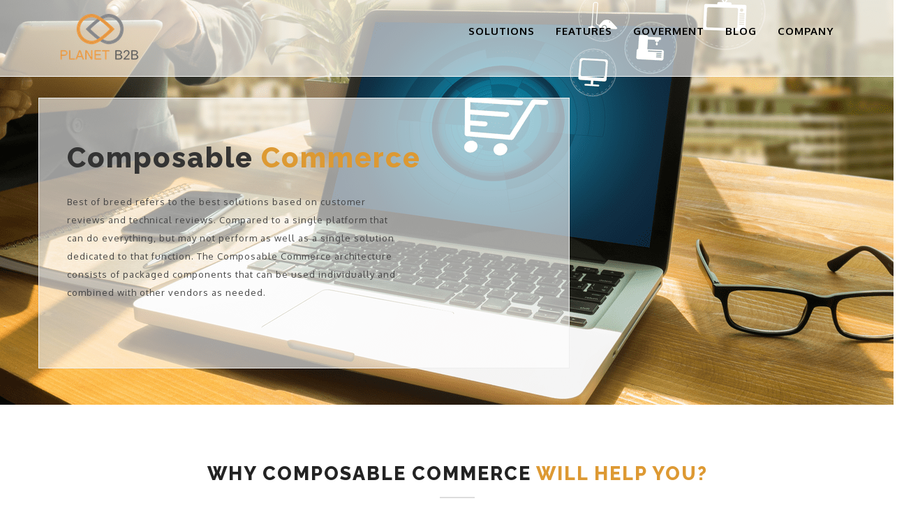

--- FILE ---
content_type: text/css
request_url: https://www.planetb2b.com/wp-content/themes/redon/css/style.css?ver=6.8.3
body_size: 5755
content:
/*
    Template Name: Redon-Agency landing Tempalate
    Author: Themeturn
    Author URI: 
    Description: 
    Version: 1.0
*/

/* Table of Content
==================================================
1.  Global Styles
2.  Typography
3.  Common styles
4.  Navigation
5.  HEADER AREA
6.  SECTION ABOUT
7.  SECTION SERVICES
8.  SECTION PORTFOLIO
9.  SECTION FEATURES
10.  SECTION EDUCATION
11. SECTION TESTIMONIAL
12. SECTION CONTACT
13. SECTION FOOTER


*/

/* 1 - Fonts
------------------------------------------------------------------------*/


@font-face {
    font-family: 'Simple-Line-Icons';
    src:url('fonts/Simple-Line-Icons.eot');
    src:url('fonts/Simple-Line-Icons.eot?#iefix') format('embedded-opentype'),
        url('fonts/Simple-Line-Icons.woff') format('woff'),
        url('fonts/Simple-Line-Icons.ttf') format('truetype'),
        url('fonts/Simple-Line-Icons.svg#Simple-Line-Icons') format('svg');
    font-weight: normal;
    font-style: normal;
}

/* 2 - General styles
------------------------------------------------------------------------*/
:-moz-selection {
    background-color: #e6ae49;
    color: #FFF;
}

::-moz-selection {
    background-color: #e6ae49;
    color: #FFF;
}


body {
    width: 100%;
    height: 100%;
    line-height: 24px;
    color: #6a6a6a;
    font-size: 13px;
    font-family: 'Oxygen', sans-serif;
    font-weight: normal;
    letter-spacing: 1px;
}

html {
    width: 100%;
    height: 100%;
}

.no-padding{
    padding: 0;
}



a, a:focus, a:active, a:link, img {
    outline: none;
}


a {
    color:#555;
    -webkit-transition: color .2s ease;
    -moz-transition: color .2s ease;
    -ms-transition: color .2s ease;
    -o-transition: color .2s ease;
    transition: color .2s ease;
}


a {
    cursor: pointer;
    text-decoration: none;
    color: #323232;
    transition: all 0.25s ease 0s;
    -moz-transition: all 0.25s ease 0s;
    -webkit-transition: all 0.25s ease 0s;
    -o-transition: all 0.25s ease 0s;
}

    a:hover {
        color:#FC7F0C;
        text-decoration: none;
        transition: all 0.25s ease 0s;
        -moz-transition: all 0.25s ease 0s;
        -webkit-transition: all 0.25s ease 0s;
        -o-transition: all 0.25s ease 0s;
    }

a:focus {
    outline:none;
    outline-offset:0;
}

a:link,
a:visited{
    text-decoration: none;
}


p {
    line-height: 26px;
    font-size: 13px;
    font-weight: 400;
    color: #666;
}
.dark-bg {
    background: #323232;
    color: #fff;
}


img {
     height: auto;
    max-width: 100%;
    border: none;
    outline: none;
    transition: all 0.2s ease 0s;
    -moz-transition: all 0.2s ease 0s;
    -webkit-transition: all 0.2s ease 0s;
    -o-transition: all 0.2s ease 0s;
}

iframe,
audio {
    width: 100%;
    max-height: auto;
    border: none;
}

ul,li{
    list-style-type: none;
    margin: 0px;
    padding: 0px;
}


/* 2.1 - Headings 
--------------------------------------------- */

h1, h2, h3, h4, h5, h6 {
    color: #232323;
    text-transform: uppercase;
    font-family: 'Raleway', sans-serif;
    font-weight: 800;
    margin-top: 0px;
    margin-bottom: 10px;
}

h1 {
    font-size: 43px;
    letter-spacing: 2px;
    line-height: 40px;
    font-weight: 900;
}


h2 {
    font-size: 27px;
    letter-spacing: 2px;
    line-height: 37px;
}

h3 {
    font-size: 21px;
    letter-spacing: 4px;
    line-height: 32px;
}

  

h4 {
    font-size: 17px;
    letter-spacing: 2px;
    line-height: 28px;
}



h5 {
    font-size: 15px;
    letter-spacing: 2px;
    line-height: 23px;
}

h6 {
    font-size: 14px;
    line-height: 18px;
    
}


/* buttons style */
.btn{
    padding: 10px 30px;
    font-size: 13px;
    font-weight: 700;
    border-radius: 0px;
    text-transform: uppercase;
    letter-spacing: 1px;
}
.btn-container{
    margin-top: 35px;
}
.btn-primary{
    border:3px solid#FC7F0C;
    background: #FC7F0C;
    color:#fff ;
    -webkit-transition: all .3s ease 0s;
    -o-transition: all .3s ease 0s;
    transition: all .3s ease 0s;
    padding: 12px 30px;
}

.btn-primary:hover{
    background:#2A2A2A;
    border-color:#2A2A2A;
    color: #fff;
}

.btn-container{
    margin-top: 35px;
}
.btn-primary.black{
    background:#2A2A2A;
    border-color:#2A2A2A;
    color: #fff;
    padding: 12px 40px;
    -webkit-transition: all .3s ease 0s;
    -o-transition: all .3s ease 0s;
    transition: all .3s ease 0s;
}

.btn-primary.black:hover{
    border-color: #FC7F0C;
    background: #FC7F0C;
    color:#fff;
}


.btn-primary.grey{
    border-color:#2A2A2A!important;
    background: transparent;
    color: #2A2A2A;
    padding: 12px 40px;
    -webkit-transition: all .3s ease 0s;
    -o-transition: all .3s ease 0s;
    transition: all .3s ease 0s;
}

.btn-primary.grey:hover{
    background: #2A2A2A;
    color: #fff;
    border-color: #2A2A2A;
}
.form-submit #submit,
input[type="submit"],
button
{
	padding: 12px 40px;
	border: 1px solid #FC7F0C;
}
.btn-primary.feature,
.form-submit #submit,
input[type="submit"],
button{
    background: #FC7F0C;
    color:#fff ;
    -webkit-transition: all .3s ease 0s;
    -o-transition: all .3s ease 0s;
    transition: all .3s ease 0s;
    border: 2px solid#FC7F0C;
}
.btn-primary.feature:hover,
.form-submit #submit:hover,
input[type="submit"]:hover,
button:hover{
    background:#2A2A2A;
    border: 2px solid#2A2A2A;
    color: #fff;
}
.single_post_blog input[type="text"],
.single_post_blog input[type="password"],
.single_post_blog input[type="email"],
.single_post_blog input[type="url"]{
	border: 1px solid #ddd;
	padding: 13px 15px;  
}
/*==================== section heading ========================*/
.section-heading{
    margin-bottom: 80px;
    padding-top: 80px;
    position: relative;
}

.section-heading span{
    color: #FC7F0C;
}
.section-heading .divider{
    width: 50px;
    background: #ddd;
    height: 2px;
    margin: 15px auto;
}

.section-heading p{
    font-family: 'Lora', serif;
    font-style: italic;
    text-transform: lowercase;
}

.section-padding{
    padding-top: 80px 0px;
}


/*======================================================
     navigation 
==========================================================*/
.navbar-custom {
    margin-bottom: 0;
    border-bottom: 1px solid rgba(255,255,255,.3);
    text-transform: uppercase;
    background: rgba(255,255,255,.6);
}

.navbar-custom .navbar-brand {
    font-weight: 700;
    text-transform: uppercase;
    
}
.navbar-custom .navbar-brand  span{
    text-transform: capitalize;
    color: #FC7F0C;
}
.navbar-custom .navbar-brand:focus {
    outline: 0;
}

.navbar-custom .navbar-brand .navbar-toggle {
    padding: 4px 6px;
    font-size: 16px;
    color: #fff;
}

.navbar-custom .navbar-brand .navbar-toggle:focus,
.navbar-custom .navbar-brand .navbar-toggle:active {
    outline: 0;
}

.navbar-custom a {
    color: #232323;
    text-transform: uppercase;
    font-size: 15px;
    font-weight: 700;
}

.navbar-custom .nav li a {
    -webkit-transition: background .3s ease-in-out;
    -moz-transition: background .3s ease-in-out;
    transition: background .3s ease-in-out;
}

.navbar-custom .nav li a:hover {
    outline: 0;
    color: rgba(255,255,255,.8);
    background-color: transparent;
    color: #FC7F0C;
}

.navbar-custom .nav li a:focus,
.navbar-custom .nav li a:active {
    outline: 0;
    background-color: transparent;
}

.navbar-custom .nav li.active {
    outline: 0;
}


.navbar-custom .nav li.active a:hover {
    font-weight: 700;
}


@media(min-width:768px) {
    .navbar-custom {
        padding: 20px 0;
        border-bottom: 0;
        letter-spacing: 1px;
        border-bottom: 1px solid rgba(255,255,255,.9);
        -webkit-transition: background .5s ease-in-out,padding .5s ease-in-out;
        -moz-transition: background .5s ease-in-out,padding .5s ease-in-out;
        transition: background .5s ease-in-out,padding .5s ease-in-out;
    }

    .navbar-custom.top-nav-collapse {
        -webkit-box-shadow: 0px 0px 2px #777;
        box-shadow: 0px 0px 2px #777;
        background: rgba(255,255,255,.95);
    }
    .navbar-custom.top-nav-collapse .nav li a{
        color: #222;
        font-weight: 700;
    } 
 

}
.navbar-custom.top-nav-collapse .nav li.current a{
	background-color: transparent;
	color: #FC7F0C;
}
.navbar-brand img{
    width: 70px;
}

/*-------------------------------
# dropdwon menu 
--------------------------------*/

#nav li ul.sub-menu, #nav ul li ul.sub-menu li ul.sub-menu{
	opacity: 0;
	position: absolute;
	top: 115%;
	transition: all 0.3s ease 0s;
	width: 228px;
	z-index: -99;
	visibility:hidden;
	background: #fff none repeat scroll 0 0;
	box-shadow: 0 0px 2px 0 rgba(0, 0, 0, 0.2);
	padding: 15px;  
	left: 10px;
	background: #f5f5f5;
}
#nav ul li ul.sub-menu li ul.sub-menu{
	top: 0;
	left: 100%;
	transition: all 0.5s ease 0s;
}
#nav ul li ul.sub-menu li{
	padding: 0;
	width: 100%;
}
#nav ul li:hover ul.sub-menu{
	top:100%;
	opacity:1;
	z-index:999;
	visibility:visible;
}
#nav ul.nav > li ul li:hover ul.sub-menu{
	opacity:1;
	visibility:visible;	
}
#nav ul li ul.sub-menu li a {
	color: #333;
	cursor: pointer;
	display: block;
	padding: 13px 10px;
	font-weight: 400;
	text-transform: none;
	font-size: 14px;
}
#nav ul li:hover ul.sub-menu li a:hover{
	color: #fff;
	background: #FC7F0C;
	text-decoration: none;
}
/*============================================
    SLIDER SECTION
===============================================*/

.home-section {
  position: relative;
  background-size: cover;
  background-repeat: no-repeat;
  background-position: 50% 50%;
}

.full-screen {
    height: 580px;
    width: 100%;
}

.parallax-hero, .zoom-hero {
    position: fixed;
    top: 0px;
    left: 0px;
    background-position: 50% 50%;
    background-repeat: no-repeat;
    background-size: cover;
}

.slider-caption {
    position:absolute;
    left:0;
    right:0;
    z-index:2;
    width: 65%;
    border: 1px solid#eee;
    margin-top: 140px;
    padding: 60px 40px;
    background: rgba(255,255,255,.6);
}
.slider-title{
    font-size: 40px;
    line-height: 50px;
    text-transform: capitalize;
    color: #333;
}
.slider-title span{
    color: #FC7F0C;
}
.slider-caption h4{
    font-size: 50px;
    color: #fff;
    line-height: 60px;
    letter-spacing: 4px;
    margin-bottom: 20px;
    border: 1px solid#fff;
    padding: 10px 25px;
}
.slider-caption p{
    color: #444;
    margin: 25px 0px 35px;
    width: 70%;
}




.home-section {
    background-position: 50% 0px;
    -webkit-background-size: cover;
    background-size: cover;
    padding: 0px;
    position: relative;
    max-height: 600px;
    overflow: hidden;
}

/*=====================About more ========================*/
#section-more{
    padding: 80px 0px;
}

.about-block{}
.about-block h4{
    color: #222;
    position: relative;
    padding-bottom: 10px;
}
.about-block h6{
    text-transform: capitalize;
    font-weight: 400;
    color:#999999;
    font-size: 13px;
    letter-spacing: 0px;
    font-family: "lora",sans-serif;
    line-height: 13px;
}

.about-block h4:after{
    position: absolute;
    content:"";
    width: 25px;
    height: 1px;
    background: #FC7F0C;
    left: 0px;
    bottom: 0px;
}



/*================================================================
        section about
===============================================================*/

#section-about{
    padding: 80px 0px ;
}
.about-heading{
    width: 70%;
    margin: 0 auto;
}
.about-heading i{
    font-size: 40px;
    line-height: 40px;
    color: #FC7F0C;
}
.about-inner{
    margin: 30px 0px;
}
.about-inner h2{
    margin-bottom: 20px;
}

.mb{
    margin-bottom: 30px;
}

.about-img{
    position: relative;
    display: block;
	padding: 50px 30px 40px;
	border: 1px solid #ddd;
	transition: .5s;
}
.about-img:hover{
	background: #FC7F0C;
	color: #fff;
	border-color: #FC7F0C;
}
.about-img:hover .about-overlay h6,
.about-img:hover .about-overlay i{
	color: #fff;
}
.about-img img{
	width: 100%;
}
.about-overlay{

}
.about-overlay i{
    font-size: 30px;
    line-height: 30px;
    font-weight: 500;
}
.about-overlay h6{
    margin-top: 20px;
    line-height: 25px;
    width: 100%;
}


#section-about-features{
    background:#FCFCFC;
    padding: 80px 0px;
}

.about-features h2,.features-list h5{
    font-weight: 400;
    text-transform: capitalize;
}
.about-features h2{
    margin-bottom: 25px;
    position: relative;
    padding-bottom: 10px;
}
.about-features h2:after{
    position: absolute;
    background: #FC7F0C;
    content: "";
    width: 40px;
    height: 2px;
    left: 0px;
    bottom: 0px;
}
.about-features h6{
    font-size: 13px;
    letter-spacing: 2px;
    margin-bottom: 0px;
    color: #777;
    font-family: 'Lora', serif;
    font-style: italic;
    text-transform: capitalize;
}
.features-list {
    padding: 0px;
    margin: 30px 0px 0px 0px;
}
.features-list li{
    font-weight: 700;
    padding: 7px 0px;
}
.features-list li i{
    float: left;
    margin-right: 18px;
    font-size: 20px;
    color: #222;
    line-height: 20px;
}
.features-list li h5{
    font-size: 13px;
    letter-spacing: 0px;
    color: #888;
	display: inline-block;
}

/*===================================================
    SECTION subscriber 
===========================================================*/


#section-subcribe{
    
    -webkit-background-size: cover;
    background-size: cover;
    padding: 120px 0px;
    position: relative;
}

.parallax-overlay.white-overlay{
    position: absolute;
    top: 0px;
    left: 0px;
    right: 0px;
    bottom: 0px;
    background: rgba(255, 255, 255, 0.8) none repeat scroll 0% 0%;
}
.parallax-overlay.black-overlay {
    position: absolute;
    top: 0px;
    left: 0px;
    right: 0px;
    bottom: 0px;
    background: rgba(0, 0, 0, 0.8) none repeat scroll 0% 0%;
}


.sub-inner{
    color: #fff;
}
.sub-inner h1{
    color: #fff;
    font-size: 50px;
    line-height: 60px;
}
.sub-inner p{
    color: #ddd;
    text-transform: capitalize;
    font-family: "Lora",serif;
    font-style: italic;
    font-size: 15px;
    margin: 25px 0px;
}


/*============================================
    section features
===============================================*/
#section-features{
    background: #E84B3A;
    
}
.feature-box{
    text-align: center;
    padding: 60px 0px;
    -webkit-transition: all .4s ease 0s;
    -o-transition: all .4s ease 0s;
    transition: all .4s ease 0s;
}
.feature-box.yel{
    background: #FFC000;
}
.feature-box.color{
    background: #FC7F0C;
}

.feature-inner i{
	display: inline-block !important;
	font-size: 35px;
	height: auto !important;
	line-height: 35px !important;
	margin-bottom: 20px;
	margin-left: 0 !important;
	width: auto !important;
}
.feature-inner i,.feature-inner h6,.feature-inner p{
    color: #fff;
}

.feature-box:hover{
    background: #fff;
}
.feature-box:hover .feature-inner i,.feature-box:hover .feature-inner h6,
.feature-box:hover .feature-inner p {
    color: #2a2a2a;
}

.line{
    text-align: center;
    background: #FC7F0C;
    width: 30px;
    height: 2px;
    margin: 0 auto;
    background: #FD9638;
}
i.icon {
	width: auto!important;
	height: auto!important;
	line-height: 16px;
	vertical-align: text-top;
	margin-left: 0!important;
}
/*======================================================
    section service
============================================================*/
#section-services{
    background: #fff;
    padding-bottom: 40px;
}
.service-box{
    margin-bottom: 55px;
}
.service-head{
    margin-bottom: 50px;
    float: left;
    margin-right: 25px;
    width: 70px;
    height: 70px;
    border: 5px solid #EFF2F7;
    border-radius: 100%;
    padding-top: 0px;
    text-align: center;
    margin-top: 40px;
}
.service-head i.icon {
	display: inline-block !important;
	width: 60px !important;
	height: 60px !important;
	line-height: 16px !important;
	vertical-align: text-top !important;
	margin-left: 0px !important;
}
.service-head i{
	background: #fff none repeat scroll 0 0;
	border: 1px solid #ddd;
	border-radius: 100%;
	color: #333333;
	display: inline-block !important;
	font-size: 20px;
	height: 60px !important;
	margin-left: 0 !important;
	margin-top: -4px;
	padding-top: 22px;
	text-align: center;
	transition: all 0.4s ease 0s;
	width: 60px !important;
}

.service-head:hover i{
     background:#FC7F0C;
     color: #fff;
     border-color: #FC7F0C;
}

.service-inner {
    display:table;
}
.service-inner p{
    font-size: 13px;
    line-height: 22px;
    margin: 15px 0px 20px;
    color: #777;
}
.service-inner h5{
    margin-top: 10px;
    display: inline-block;
    font-weight: 800;
    font-size: 14px;
	letter-spacing: 1px;
	line-height: 33px;
	text-transform: uppercase;
    margin-bottom: 0px;
}
.service-inner h6{
    text-transform: capitalize;
    font-family: "lora",sans-serif;
    font-style: italic;
    color: #999;
    font-size: 13px;
    position: relative;
    padding-bottom: 20px;
    margin-bottom: 0px;
}
.service-inner h6:after{
    position: absolute;
    content:"";
    background:#888;
    background:#FC7F0C;
    height: 2px;
    width: 50px;
    left: -7%;
    bottom: 0px;
}
.read-more{
    text-transform: capitalize;
}



/* ----------------------------------------------------------------------*/
/* Portfolio   --------------------------------------------------------- */
/* ----------------------------------------------------------------------*/
#section-portfolio{
    padding-bottom: 70px;
}

.item-box {
    position: relative;
    overflow: hidden;
    display: block;
}

    .item-box a {
        display: inline-block;
    }

    .item-box:hover .item-mask {
        opacity: 1;
        visibility: visible;
    }

        .item-box:hover .item-mask .item-caption {
            bottom: 30px;
            opacity: 1;
        }

    .item-box:hover .item-container {
        transform: scale(1.1);
        transition: all 2s cubic-bezier(0.23, 1, 0.32, 1) 0s;
        width: 100%;
    }

.item-container {
    transform: scale(1);
    -ms-transform: scale(1);
    -webkit-transform: scale(1);
    width: 100%;
    transition: all 2s cubic-bezier(0.23, 1, 0.32, 1) 0s;
    -moz-transition: all 2s cubic-bezier(0.23, 1, 0.32, 1) 0s;
    -webkit-transition: all 2s cubic-bezier(0.23, 1, 0.32, 1) 0s;
    -o-transition: all 2s cubic-bezier(0.23, 1, 0.32, 1) 0s;
    min-height: 250px;
}

.item-mask {
    background: none repeat scroll 0 0 rgba(0, 0, 0, 0.7);
    height: 100%;
    position: absolute;
    transition: all 0.5s ease-in-out 0s;
    -moz-transition: all 0.5s ease-in-out 0s;
    -webkit-transition: all 0.5s ease-in-out 0s;
    -o-transition: all 0.5s ease-in-out 0s;
    width: 100%;
    top: 0;
    left: 0;
    opacity: 0;
    visibility: hidden;
    overflow: hidden;
}

    .item-mask h5, .item-mask h6, .item-mask p {
        margin-bottom: 0px;
    }

    .item-mask p {
        text-transform: uppercase;
        font-size: 11px;
        letter-spacing: 1.5px;
        font-weight: 400;
        margin-top: 0;
        text-align: left;
    }

    .item-mask .item-caption {
        position: absolute;
        bottom: -60px;
        left: 0px;
        padding-left: 30px;
        padding-right: 30px;
        text-align: left;
        transition: all 0.5s ease-in-out 0s;
        -moz-transition: all 0.5s ease-in-out 0s;
        -webkit-transition: all 0.5s ease-in-out 0s;
        -o-transition: all 0.5s ease-in-out 0s;
        opacity: 0;
    }
.item-caption h6{
    text-transform: capitalize;
    font-size: 12px;
    font-weight: 400;
    margin-bottom: 20px;
    color: #eee;
}
.grid-item{
    margin-bottom: 30px;
}
.white{
    color: #fff!important;
}

.item-desc{
    background: #efefef;
    padding: 20px 0px;
    border: 1px solid#eee;
}
.item-desc {
    -webkit-transition: all .4s ease 0s;
    -o-transition: all .4s ease 0s;
    transition: all .4s ease 0s;
    display: block;
}
.item-desc h5{
    text-transform: capitalize;
    margin-bottom: 0px;
    letter-spacing: 0px;
}
.item-box:hover .item-desc{
    opacity: 0;
}



/* ===========Section team ====================*/

#section-team{
    
}

.team-info {
    margin-top: 50px;
}
.team-info h3{
    margin-bottom: 20px;
    font-weight: 600;
    letter-spacing: 0px;
}
.team-info h6{
    font-weight: 500;
    text-transform: capitalize;
}
.team-info p{
    margin: 40px 0px;
    color: #999;
}

.team-div{
    width: 45px;
    background: #000;
    height: 1px;
    position: relative;
    margin-top: 20px;
}
.team-div:after{
    position: absolute;
    content:"";
    width: 30px;
    background: #000;
    height: 1px;
    bottom: 0px;
    top: 5px;
}
.team-social li a {
    width: 35px;
    height: 35px;
    background: #fff;
    display: block;
    text-align: center;
    padding-top: 5px;
    border: 1px solid#eee;
}

#team-carousel .carousel-indicators {
    bottom: 20px;
    left: 53%;
    }
#team-carousel .carousel-indicators li{
    border-color: #444;
}

#team-carousel .carousel-indicators .active{
    background: #FC7F0C;
    border-color:#FC7F0C;
}


/*================Section Pricing ==========================*/
.pricing-section{
    padding-bottom: 60px;
}
.pricing {
    display: -webkit-flex;
    display: flex;
    -webkit-flex-wrap: wrap;
    flex-wrap: wrap;
    -webkit-justify-content: center;
    justify-content: center;
    width: 100%;
    margin: 0 auto 3em;
}

.pricing-item {
    position: relative;
    display: -webkit-flex;
    display: flex;
    -webkit-flex-direction: column;
    flex-direction: column;
    -webkit-align-items: stretch;
    align-items: stretch;
    text-align: center;
    -webkit-flex: 0 1 330px;
    flex: 0 1 330px;
}

.pricing-feature-list {
    text-align: left;
}

.pricing-action {
    color: inherit;
    border: none;
    background: none;
}

.pricing-action:focus {
    outline: none;
}

.pricing--pema .pricing-item {
    font-family: 'Alegreya Sans', sans-serif;
    padding: 50px 40px;
    margin: 1em;
    color: #262b38;
    background: #fff;
    cursor: default;
    overflow: hidden;
    box-shadow: 0 0 15px rgba(0,0,0,0.05);
}

@media screen and (min-width: 66.250em) {
    .pricing--pema .pricing-item {
        margin: 1.5em 0;
    }
    .pricing--pema .pricing-item--featured {
        z-index: 10;
        margin: 0;
        font-size: 1.15em;
    }
}

.pricing--pema .pricing-title {
    font-size: 2em;
    margin: 0.5em 0 0;
    color: #1d211f;
}

.pricing--pema .icon {
    display: inline-block;
    min-width: 2em;
    color: #8A9790;
    vertical-align: middle;
}

.pricing--pema .pricing-price {
    font-size: 5em;
    font-weight: 800;
    color: #555;
    position: relative;
    z-index: 100;
    padding: 30px 0px;
    border-bottom: 1px solid#ddd;
    border-top: 1px solid#ddd;
}

.pricing--pema .pricing-currency {
    font-size: 0.5em;
    vertical-align: super;
}

.pricing--pema .pricing-period {
    font-size: 0.25em;
    display: inline-block;
    padding: 0 0 0 0.5em;
    color: #CEDED6;
}

.pricing--pema .pricing-sentence {
    font-weight: bold;
    margin: 0 0 1em 0;
    padding: 0 0 0.5em;
    color: #FC7F0C;
}

.pricing--pema .pricing-feature-list {
    font-size: 0.95em;
    margin: 0;
    padding: 1.5em 0.5em 2.5em;
    list-style: none;
}

.pricing--pema .pricing-feature {
    padding: 0.15em 0;
}

.pricing--pema .pricing-action {
    font-weight: bold;
    margin-top: auto;
    padding: 1em 2em;
    color: #fff;
    border-radius: 5px;
    background: #FC7F0C;
    -webkit-transition: background-color 0.3s;
    transition: background-color 0.3s;
}

.pricing--pema .pricing-action:hover,
.pricing--pema .pricing-action:focus {
    background-color: #4F5F56;
}




/*===========Section Counter ==============*/
#section-counter{
    -webkit-background-size: cover;
    padding: 60px 0px;
    background-size: cover;
    position: relative;
}
.facts-wrap{
    text-align: center;
}
.icon-box{
    font-size: 50px;
    font-weight: normal;

}
.icon-box i.icon{
	width: auto !important;
	height: auto !important;
	margin-left: 0 !important;
	line-height: 1 !important;
}
.fact-content{}
.fact-content h6{
    font-weight: normal;
    font-size: 16px;
    color: #777;
}
.facts-wrap-num{
    margin:30px 0px;
    font-size: 30px;
    font-weight: normal;
    color: #333;
    font-family: 'Roboto', sans-serif;
}

#section-counter .parallax-overlay.white-overlay{
    background: rgba(255,255,255,.9);
}


/* =========================Section team =========================*/
#section-testimonial{
    padding-bottom: 80px;
}
.test-block{}

.test-block{
	padding: 0 15px;
}
.test-img{
    width: 220px;
    height: 220px;
    float: left;
    margin-right: 30px;
    border: 2px solid#eee;
	position: absolute;
	 top: 0;
}

.test-title{
    padding: 10px 0px;
}
.test-title span{
    font-size: 12px;
    text-transform: capitalize;
    font-weight: 400;
    font-family: "lora",sans-serif;
    letter-spacing: 0px;
    font-style: italic;
    color: #999999;
}
.test-content{
    margin-left: 20px;
}
.test-content .test-title {
  padding-left: 230px;
}
.test-content p{
    background: #fff;
    border: 1px solid#ddd;
    padding: 40px 40px 40px 207px;
    font-weight: 400;
    font-family: "lora",sans-serif;
    letter-spacing: 0px;
    font-style: italic;
    font-size: 16px;
    box-shadow: 0px 0px 1px 1px #eee;
}



/* section client =============*/
#section-client{
    -webkit-background-size: cover;
    background-size: cover;
    padding: 80px 0px;
    position: relative;
}
.client-img{
    text-align: center;
}

/*============== Section Contact =======================*/

#section-contact{
    padding-bottom: 80px;
}

#contact-form .form-control{
    border-radius: 0px;
    -webkit-box-shadow: none;
    box-shadow: none;
    border-color: #ddd;
}
#contact-form .form-group{
    margin-bottom: 25px;
}

.form-control:focus{
    border-color: #e1e1e1;
    -webkit-box-shadow: none;
    box-shadow: none;
}

#contact-form .col-md-4, #contact-form .col-md-9 {
    position: relative;
}


#contact input.contact-form-field, #contact input.contact-form-field:focus, #contact textarea#cfmessage {
    background-repeat: no-repeat;
}
#contact input[type="text"], #contact input[type="email"] {
    width: 100%;
    margin-bottom: 40px;
}
#cfname {
    background-image: url("../images/contact-form/name.png");
}
.cffield-upper {
    height: 50px;
}
.contact-form-field:focus{
    background: #F5F5F5;
}
.contact-form-field {
    border-radius: 2px;
    color: #444;
    background-color: transparent;
    font-family: "Muli",sans-serif;
    font-size: 13px;
    padding-left: 26px;
    line-height: 20px;
    -webkit-transition: all .5s ease-in-out 0s;
    -o-transition: all .5s ease-in-out 0s;
    transition: all .5s ease-in-out 0s;
}

.form-text{
    border: 1px solid#ddd;
}
.form-text .contact-form-field{
    border: 0px;
}
/*===============Section Footer============*/
#section-footer{
     background: #111111;
     padding: 50px 0px 30px;
}
.footer-item h4{
    text-transform: uppercase;
    color: #fff;
    font-weight: 500;
    letter-spacing: 0px;
    font-size: 16px;
    line-height: 16px;
    margin-bottom: 30px;
}
.footer-item p{
    margin-bottom: 30px;
}
.footer-socail li a{
    font-size: 14px;
    width: 30px;
    height: 30px;
    border: 1px solid#292929;
    display: block;
    padding-top: 3px;
    color: #fff;
    text-align: center;
     -webkit-transition: all .4s ease 0s;
    -o-transition: all .4s ease 0s;
    transition: all .4s ease 0s;
}
.footer-socail li a:hover{
    background:#FC7F0C;
}
.footer-form .form-control{
    box-shadow: none;
    border-radius: 0px;
    height: 48px;
    text-transform: capitalize;
    margin-bottom: 15px;
}

.btn-footer{
    padding: 10px 30px;
    font-weight: normal;
    letter-spacing: 1px;
}

.footer-link-info{}
.footer-link-info li{
    display: block;
}
.footer-link-info li i{
    font-size: 20px;
    color: #fff;
    width: 40px;
    height: 40px;
    margin-right: 15px;
    background: #222222;
    display: block;
    text-align: center;
    padding-top: 10px;
    float: left;
}
.footer-link-info li p{
    color: #ccc;
    padding-top: 7px;
}

/* Footer bottom =================*/
#section-footer-btm{
    padding: 25px 0px;
    background: #222222;
}

.footer-copy h6, .footer-copy h6 a, .footer-link ul li a{
    text-transform: capitalize;
    color: #eee;
    font-weight: normal;
    font-family: 'Roboto Condensed', sans-serif;
}


--- FILE ---
content_type: text/css
request_url: https://www.planetb2b.com/wp-content/themes/redon/style.css?ver=6.8.3
body_size: 7061
content:
/*
Theme Name: Redon
Theme URI: http://themesvila.com/themes-wp/redon/
Author: Themesvila
Author URI: http://themesvila.com/
Description: Multipurpose Landing Page WordPress Theme
Version: 1.1
License: GNU General Public License v2 or later
License URI: http://www.gnu.org/licenses/gpl-2.0.html
Text Domain: redon
Tags: two-columns, right-sidebar

This theme, like WordPress, is licensed under the GPL.
Use it to make something cool, have fun, and share what you've learned with others.

Redon is based on Underscores http://underscores.me/, (C) 2012-2016 Automattic, Inc.
Underscores is distributed under the terms of the GNU GPL v2 or later.

Normalizing styles have been helped along thanks to the fine work of
Nicolas Gallagher and Jonathan Neal http://necolas.github.com/normalize.css/
*/

/*--------------------------------------------------------------
>>> TABLE OF CONTENTS:
----------------------------------------------------------------
# Normalize
# Typography
# Elements
# Forms
# Navigation
	## Links
	## Menus
# Accessibility
# Alignments
# Clearings
# Widgets
# Content
	## Posts and pages
	## Comments
# Infinite scroll
# Media
	## Captions
	## Galleries
--------------------------------------------------------------*/

/*--------------------------------------------------------------
# Normalize
--------------------------------------------------------------*/
html {
	font-family: sans-serif;
	-webkit-text-size-adjust: 100%;
	-ms-text-size-adjust:     100%;
}

body {
	margin: 0;
	overflow-x: hidden;
}

article,
aside,
details,
figcaption,
figure,
footer,
header,
main,
menu,
nav,
section,
summary {
	display: block;
}

audio,
canvas,
progress,
video {
	display: inline-block;
	vertical-align: baseline;
}

audio:not([controls]) {
	display: none;
	height: 0;
}

[hidden],
template {
	display: none;
}

a {
	background-color: transparent;
}

a:active,
a:hover {
	outline: 0;
}
a:focus{
	color: #FC7F0C;
}
abbr[title] {
	border-bottom: 1px dotted;
}

b,
strong {
	font-weight: bold;
}

dfn {
	font-style: italic;
}


mark {
	background: #ff0;
	color: #000;
}

small {
	font-size: 80%;
}

sub,
sup {
	font-size: 75%;
	line-height: 0;
	position: relative;
	vertical-align: baseline;
}

sup {
	top: -0.5em;
}

sub {
	bottom: -0.25em;
}

img {
	border: 0;
}

svg:not(:root) {
	overflow: hidden;
}


hr {
	box-sizing: content-box;
	height: 0;
}

pre {
	overflow: auto;
}


button,
input,
optgroup,
select,
textarea {
	color: inherit;
	font: inherit;
	margin: 0;
}

button {
	overflow: visible;
}

button,
select {
	text-transform: none;
}

button,
html input[type="button"],
input[type="reset"],
input[type="submit"] {
	-webkit-appearance: button;
	cursor: pointer;
}

button[disabled],
html input[disabled] {
	cursor: default;
}

button::-moz-focus-inner,
input::-moz-focus-inner {
	border: 0;
	padding: 0;
}

input {
	line-height: normal;
}

input[type="checkbox"],
input[type="radio"] {
	box-sizing: border-box;
	padding: 0;
}

input[type="number"]::-webkit-inner-spin-button,
input[type="number"]::-webkit-outer-spin-button {
	height: auto;
}

input[type="search"]::-webkit-search-cancel-button,
input[type="search"]::-webkit-search-decoration {
	-webkit-appearance: none;
}

fieldset {
	border: 1px solid #c0c0c0;
	margin: 0 2px;
	padding: 0.35em 0.625em 0.75em;
}

legend {
	border: 0;
	padding: 0;
}

textarea {
	overflow: auto;
}

optgroup {
	font-weight: bold;
}

dl {
  margin: 0 20px;
}
dd {
	margin-bottom: 12px;
}
table {
    border-bottom: 1px solid #ededed;
    border-collapse: collapse;
    border-spacing: 0;
    font-size: 14px;
    line-height: 2;
    margin: 0 0 20px;
    width: 100%;
}
caption, th, td {
    font-weight: normal;
    text-align: left;
}
caption {
    font-size: 16px;
    margin: 20px 0;
}
th {
    font-weight: bold;
    text-transform: uppercase;
}
td {
    border-top: 1px solid #ededed;
    padding: 6px 10px 6px 0;
}
tr{
	 padding: 6px 10px 6px 0;
}
del {
    color: #333;
}
.widget select{
	padding: 10px;
	border: 1px solid #ddd;
	width: 100%;
}
.widget caption{
	margin: 0;
	text-align: center;
}



/*--------------------------------------------------------------
# Typography
--------------------------------------------------------------*/
body,
button,
input,
select,
textarea {

}

h1,
h2,
h3,
h4,
h5,
h6 {
	clear: both;
}



dfn,
cite,
em,
i {
	font-style: italic;
}

abbr,
acronym {
	border-bottom: 1px dotted #666;
	cursor: help;
}

mark,
ins {
	background: #fff9c0;
	text-decoration: none;
}

big {

}

/*--------------------------------------------------------------
# Elements
--------------------------------------------------------------*/
html {
	box-sizing: border-box;
}

*,
*:before,
*:after { /* Inherit box-sizing to make it easier to change the property for components that leverage other behavior; see http://css-tricks.com/inheriting-box-sizing-probably-slightly-better-best-practice/ */
	box-sizing: inherit;
}

body {
	background: #fff; /* Fallback for when there is no custom background color defined. */
}

blockquote:before,
blockquote:after,
q:before,
q:after {
	content: "";
}

blockquote,
q {
	quotes: "" "";
}
blockquote{
	border-color: #444;
}
hr {

}

ul,
ol {
}

ul {
	list-style: disc;
}

ol {
	list-style: decimal;
}

li > ul,
li > ol {

}

dt {

}

dd {

}

img {
	height: auto; /* Make sure images are scaled correctly. */
	max-width: 100%; /* Adhere to container width. */
}

figure {

}

table {

}

/*--------------------------------------------------------------
# Forms
--------------------------------------------------------------*/
button,
input[type="button"],
input[type="reset"],
input[type="submit"] {

}

button:hover,
input[type="button"]:hover,
input[type="reset"]:hover,
input[type="submit"]:hover {

}

button:focus,
input[type="button"]:focus,
input[type="reset"]:focus,
input[type="submit"]:focus,
button:active,
input[type="button"]:active,
input[type="reset"]:active,
input[type="submit"]:active {

}

input[type="text"],
input[type="email"],
input[type="url"],
input[type="password"],
input[type="search"],
input[type="number"],
input[type="tel"],
input[type="range"],
input[type="date"],
input[type="month"],
input[type="week"],
input[type="time"],
input[type="datetime"],
input[type="datetime-local"],
input[type="color"],
textarea {

}

select {
	border: 1px solid #ccc;
}

input[type="text"]:focus,
input[type="email"]:focus,
input[type="url"]:focus,
input[type="password"]:focus,
input[type="search"]:focus,
input[type="number"]:focus,
input[type="tel"]:focus,
input[type="range"]:focus,
input[type="date"]:focus,
input[type="month"]:focus,
input[type="week"]:focus,
input[type="time"]:focus,
input[type="datetime"]:focus,
input[type="datetime-local"]:focus,
input[type="color"]:focus,
textarea:focus {

}

textarea {
	width: 100%;
}

/*--------------------------------------------------------------
# Navigation
--------------------------------------------------------------*/
/*--------------------------------------------------------------
## Links
--------------------------------------------------------------*/


a:hover,
a:active {
	outline: 0;
}


/*--------------------------------------------------------------
# Accessibility
--------------------------------------------------------------*/
/* Text meant only for screen readers. */
.screen-reader-text {
	clip: rect(1px, 1px, 1px, 1px);
	position: absolute !important;
	height: 1px;
	width: 1px;
	overflow: hidden;
}

.screen-reader-text:focus {
	background-color: #f1f1f1;
	border-radius: 3px;
	box-shadow: 0 0 2px 2px rgba(0, 0, 0, 0.6);
	clip: auto !important;
	color: #21759b;
	display: block;
	font-size: 14px;
	font-size: 0.875rem;
	font-weight: bold;
	height: auto;
	left: 5px;
	line-height: normal;
	padding: 15px 23px 14px;
	text-decoration: none;
	top: 5px;
	width: auto;
	z-index: 100000; /* Above WP toolbar. */
}

/* Do not show the outline on the skip link target. */
#content[tabindex="-1"]:focus {
	outline: 0;
}

/*--------------------------------------------------------------
# Alignments
--------------------------------------------------------------*/
.alignleft {
	display: inline;
	float: left;
	margin-right: 1.5em;
}

.alignright {
	display: inline;
	float: right;
	margin-left: 1.5em;
}

.aligncenter {
	clear: both;
	display: block;
	margin-left: auto;
	margin-right: auto;
}

/*--------------------------------------------------------------
# Clearings
--------------------------------------------------------------*/
.clear:before,
.clear:after,
.entry-content:before,
.entry-content:after,
.comment-content:before,
.comment-content:after,
.site-header:before,
.site-header:after,
.site-content:before,
.site-content:after,
.site-footer:before,
.site-footer:after {
	content: "";
	display: table;
	table-layout: fixed;
}

.clear:after,
.entry-content:after,
.comment-content:after,
.site-header:after,
.site-content:after,
.site-footer:after {
	clear: both;
}

/*--------------------------------------------------------------
# Widgets
--------------------------------------------------------------*/
.widget {
	margin: 0 0 1.5em;
}

/* Make sure select elements fit in widgets. */
.widget select {
	max-width: 100%;
}

/*--------------------------------------------------------------
# Content
--------------------------------------------------------------*/
/*--------------------------------------------------------------
## Posts and pages
--------------------------------------------------------------*/
.sticky {
	display: block;
}
.sticky.hentry {
	box-shadow: 0 0 3px #ddd;
	padding: 20px 20px 5px;
	margin-bottom: 30px;
}

.hentry {

}

.byline,
.updated:not(.published) {
	display: none;
}

.single .byline,
.group-blog .byline {
	display: inline;
}

.page-content,
.entry-content,
.entry-summary {

}

.page-links {
	margin: 20px 0 0;
}

/*--------------------------------------------------------------
## Comments
--------------------------------------------------------------*/
.comment-content a {
	word-wrap: break-word;
}

.bypostauthor {
	display: block;
}

/*--------------------------------------------------------------
# Infinite scroll
--------------------------------------------------------------*/
/* Globally hidden elements when Infinite Scroll is supported and in use. */
.infinite-scroll .posts-navigation, /* Older / Newer Posts Navigation (always hidden) */
.infinite-scroll.neverending .site-footer { /* Theme Footer (when set to scrolling) */
	display: none;
}

/* When Infinite Scroll has reached its end we need to re-display elements that were hidden (via .neverending) before. */
.infinity-end.neverending .site-footer {
	display: block;
}

/*--------------------------------------------------------------
# Media
--------------------------------------------------------------*/
.page-content .wp-smiley,
.entry-content .wp-smiley,
.comment-content .wp-smiley {
	border: none;
	margin-bottom: 0;
	margin-top: 0;
	padding: 0;
}

/* Make sure embeds and iframes fit their containers. */
embed,
iframe,
object {
	max-width: 100%;
}

/*--------------------------------------------------------------
## Captions
--------------------------------------------------------------*/
.wp-caption {
	margin-bottom: 1.5em;
	max-width: 100%;
}

.wp-caption img[class*="wp-image-"] {
	display: block;
	margin-left: auto;
	margin-right: auto;
}

.wp-caption .wp-caption-text {
	margin: 0.8075em 0;
}

.wp-caption-text {
	text-align: center;
}

/*--------------------------------------------------------------
## Galleries
--------------------------------------------------------------*/
.gallery {
	margin-bottom: 1.5em;
}

.gallery-item {
	display: inline-block;
	text-align: center;
	vertical-align: top;
	width: 100%;
}

.gallery-columns-2 .gallery-item {
	max-width: 50%;
}

.gallery-columns-3 .gallery-item {
	max-width: 33.33%;
	
}
.gallery-item{
	margin-bottom: 12px; 
}
.gallery-columns-4 .gallery-item {
	max-width: 25%;
}

.gallery-columns-5 .gallery-item {
	max-width: 20%;
}

.gallery-columns-6 .gallery-item {
	max-width: 16.66%;
}

.gallery-columns-7 .gallery-item {
	max-width: 14.28%;
}

.gallery-columns-8 .gallery-item {
	max-width: 12.5%;
}

.gallery-columns-9 .gallery-item {
	max-width: 11.11%;
}

.gallery-caption {
	display: block;
}
.user_admin_menu{
	padding: 35px 0 13px;
}

.user_admin_menu #nav .navbar-nav > li > a {
	padding-top: 18px;
	padding-bottom: 12px;
}
.main_banner_area{
	margin-bottom: 50px;
	padding: 140px 0;
	position: relative;
	color: #fff;
}
.main_banner_area h3,
.main_banner_area a,
.main_banner_area p
{
	color: #fff;
}
.main_banner_area h3{
	font-size: 27px;
	font-weight: 600;
	margin-bottom: 5px;
}
.main_banner_area p{
	font-size: 15px;
}
.banner_overlay{
	background: rgba(0, 0, 0, 0.5) none repeat scroll 0 0;
	height: 100%;
	padding: 150px 0 40px;
	position: absolute;
	top: 0;
	width: 100%;
	z-index: 1;
}
.main_banner_area .container{
	position: relative;
	z-index: 100;
}
#main_area{
	margin-bottom: 50px;
}
.entry-content h1,
.entry-content h2,
.entry-content h3,
.entry-content h4,
.entry-content h5,
.entry-content h6{
	line-height: normal;
	margin: 17px 0;
}
.entry-content ul{
	padding-left: 30px;
}
.single_post_blog{
	margin-bottom: 30px;
}
.single_post_blog .btn-primary.feature{
	display: inline-block;
	margin-top: 10px;
	padding: 9px 25px;
}
.entry_meta {
	margin-bottom: 12px;
	color: #323232;

}
video{
	height: auto;
}
.search_field {
  border: 1px solid #ddd;
  border-radius: 0;
  height: 45px;
  line-height: 45px;
}
img.post_image{
	display: block; 	
	margin: 0 auto 10px;
}

.navigation.pagination{
	margin: 0;
	width: 100%;
	text-align: center;
}
.navigation.pagination a{
	background: #2a2a2a none repeat scroll 0 0;
	color: #fff;
	margin-right: 5px;
	padding: 9px 25px;
	transition: .5s; 
	display: inline-block;
}
.navigation.pagination .page-numbers.current{
	padding: 9px 25px;
	margin-right: 5px;
	display: inline-block;
}
.navigation.pagination .page-numbers.current,
.navigation.pagination a:hover{
	background: #fc7f0c none repeat scroll 0 0;
	color: #fff;
}
.single_post_link{
	display: block;
}
.post_image,
.post_audio_video{
	margin-bottom: 20px;  
}
.widget li{
	border-bottom: 1px solid #eaeaea;
	margin-bottom: 10px;
	padding-bottom: 10px;
}
.widget li li {
	padding-left: 20px;
	padding-bottom: 0;
	border-bottom: none;
}
.widget li:last-child{
	border-bottom: none;

}
select,
select option{

}

.center-block{
	float: inherit;
}
.error-404.not-found p{
	margin-bottom: 20px;
}
.error-404.not-found .page-header {

  margin: 15px 0 20px;
}
.widget-title,
.comments-title,
#reply-title{
	font-size: 18px;
}

/* Comment Style */

.comments-area ol, .comments-area ul {
	padding-left: 25px;
}
.comments-area .comment-list{
	padding-left: 0;
}
.comments-area ol .children{
	padding-left: 25px;
}
.comment_avatar{
	float: left;
	margin-right: 22px;
}
.comments-area li{
	padding-bottom: 25px;
}
.comments-area h5.media-heading{
	font-size: 14px;
  font-weight: 700;
}
.comments-area h5.media-heading span {
	text-transform: none;
	font-weight: 400;
	color: #FC7F0C;
}
.creply_link {
	display: inline-block;
	text-align: right;
	float: right;
	text-transform: none;
	font-weight: 400;
	font-size: 14px;
	letter-spacing: 0;
}
.comment_avatar img{
	border-radius: 50%;
}
.comments-title{
	margin-bottom: 25px;
}
.comments-area .form-control{
	border-radius: 0;
}
.input-name.form-control,
.input-email.form-control,
.input-url.form-control{
	height: 45px;
	line-height: 45px;
	margin-bottom: 15px;
}
#comment{
	margin-bottom: 15px;
	height: 150px;
}
.tagcloud a {
	font-size: 13px !important;
	padding: 8px 10px;
	border: 1px solid #ddd;
	display: inline-block;
	transition: .5s;
	margin: 0 5px 15px;
}
.tagcloud a:hover{
	background: #FC7F0C;
	border-color: #FC7F0C;
	color: #fff;
}
/* Single Portfolio */

.single_project{
	padding-bottom: 20px;
}
.about_project_details ul{
	border-top: 1px solid #ddd;
	margin-top: 20px;
}
.about_project_details ul li{
	border-bottom: 1px solid #ddd;
	border-left: 1px solid #ddd;
	border-right: 1px solid #ddd;
	padding: 15px;
}
.project_details .btn{
	margin-top: 30px;
}
.similar_p{
	margin: 20px 0;
}
.entry-content ,
.entry-content p
{
	
}

/*WooCommerce Style*/

.shop-product-area{
	padding: 50px 0;
}
.single-product-content{
	text-align: center;
}
.single-product-content .star-rating {
  float: inherit;
  display: inline-block;
}
.single-product-content .product-title,
#shop-list .shop-content-head h1
 {
	font-size: 20px;
}
.single-product-content .product-title a,
#shop-list .shop-content-head a{ 
	color: #555;
}

.woocommerce .product-new {
	background-color: #FC7F0C;
	border-radius: 100%;
	min-height: 50px;
	min-width: 50px;
	color: #fff;
	font-size: 0.857em;
	font-weight: 700;
	left: -0.5em;
	line-height: 43px;
	margin: 0;
	padding: 0.202em;
	position: absolute;
	text-align: center;
	top: -0.5em;
}
.single-product-content .price{
	color: #FC7F0C !important;
	display: inline-block;
	font-weight: 700;
	padding-top: 10px;
	width: 100%;
}
.single-product-content .product-title{
	padding-bottom: 7px;
}
.single-product-content .compare-button a,
.single-product-content .button.yith-wcqv-button {
  display: inline;
  padding: 0px 20px;
  position: relative;
  text-indent: -999999px;
}
.single-product-content .compare-button a::after
 {
  content: "\f24e";
  display: inline-block;
  font-family: FontAwesome;
  left: 0;
  margin: auto;
  position: absolute;
  right: 0;
  text-align: center;
  text-indent: 0;
  top: 0;
}
.single-product-content .button.yith-wcqv-button:after,
#shop-list .button.yith-wcqv-button:after
{
  content: "\f002";
  display: inline-block;
  font-family: FontAwesome;
  left: 0;
  margin: auto;
  position: absolute;
  right: 0;
  text-align: center;
  text-indent: 0;
  top: 0;	
}
.single-product-content .product-title {
  font-size: 17px;
  margin-top: 16px;
}
.single-product-content .button.yith-wcqv-button,
.single-product-content .button.yith-wcqv-button:hover,
.single-product-content .compare-button a,
.single-product-content .compare-button a:hover
{
	background: #fff;
}
.button_group,
.single-product-content .button.yith-wcqv-button{
	font-size: 15px;
}
.single-product-content .button.yith-wcqv-button{
	position: relative;
	left: 20px;
}
.button_group,
.single-product-content .compare-button{
	display: inline-block;
}
.single-product-content .yith-wcwl-add-to-wishlist {
  margin-top: 0;
  display: inline-block;
}
.single-product-content .action-button {
  display: inline;
}
.single-product-content .compare-button{
	padding-left: 18px;
	padding-right: 8px;
}
.single-product-content .button_group button,
.single-product-content .button_group a{
	color: #777;
}
.add_to_cat_btn button,
.woocommerce a.added_to_cart,
.continue-shopping.button,
.button.empty-cart,
.button.update,
.button.apply-coupon,
.checkout-button.button.alt.wc-forward,
#place_order,
.form-row.form-row-last .button,
.woocommerce .widget_price_filter .price_slider_amount .button,
.shipping-calculator-form .button,
form.login .button,
form.lost_reset_password .button,
#review_form_wrapper #submit,
.button.wc-forward
{
	background-color: #FC7F0C !important;
	background-image: none;
	color: #fff !important;
	display: inline-block;
	font-size: 13px !important;
	font-weight: 400 !important;
	margin: 15px 0 20px !important;
	padding: 14px 23px !important;
	text-transform: uppercase;
	font-family: montserrat,sans-serif;
	border-color: #FC7F0C;
}
.woocommerce a.added_to_cart{
	padding: 8px 25px !important;

}
.single-product-content .add_to_cat_btn button.added{
	display: none;
}
.add_to_cat_btn button:hover,
.add_to_cat_btn button:focus,
.woocommerce a.added_to_cart:hover,
.woocommerce a.added_to_cart:focus,
.continue-shopping.button:hover,
.continue-shopping.button:focus,
.button.update:hover,
.button.update:focus,
.button.empty-cart:hover,
.button.empty-cart:focus,
.button.update:hover,
.button.update:focus,
.button.apply-coupon:hover,
.button.apply-coupon:focus,
.checkout-button.button.alt.wc-forward:hover,
.checkout-button.button.alt.wc-forward:focus,
#place_order:hover,
#place_order:focus,
.form-row.form-row-last .button:hover,
.form-row.form-row-last .button:focus,
.woocommerce .widget_price_filter .price_slider_amount .button:hover,
.woocommerce .widget_price_filter .price_slider_amount .button:focus,
.shipping-calculator-form .button:hover,
.shipping-calculator-form .button:focus,
form.login .button:hover,
form.login .button:focus,
form.lost_reset_password .button:hover,
form.lost_reset_password .button:focus,
#review_form_wrapper #submit:hover,
#review_form_wrapper #submit:focus,
.button.wc-forward:hover,
.button.wc-forward:focus
{
	background-color: #333 !important;
	border-color: #333;
}
.button_group a:hover,
.button_group #com_ttl_cng:hover,
.button.yith-wcqv-button:hover{
	color: #FC7F0C!important;
}
#review_form_wrapper #comment{
	padding: 10px 15px;
	border: 1px solid #ddd;
	width: auto!important;
}
#review_form_wrapper label{
	display: block;
	padding-right: 10px;	
}
.form-row.form-row-last .button{
	margin: 0 !important;
}
.single-product{
	box-shadow: 0 0 2px rgba(0, 0, 0, 0.1);
	margin-bottom: 30px;
	padding-bottom: 20px;
}

.yith-wcwl-add-to-wishlist .yith-wcwl-wishlistexistsbrowse.show {
  margin-right: 35px!important;
}

.product-tab-area .tab-bar {
	border-bottom: 1px solid #ddd;
	color: #777;
	font-family: Montserrat;
	font-size: 13px;
	font-weight: 400;
	margin: 0 0 30px;
	overflow: hidden;
	padding: 0 0 10px;
	text-transform: uppercase;
}

.tab-bar-inner .nav-tabs a {
  color: #222;
  display: inline-block;
  font-weight: 500;
  margin: 0;
  padding-left: 0 !important;
  text-transform: uppercase;
}
.tab-bar-inner .nav-tabs li a i {
  float: left;
  font-size: 30px;
  margin-right: 10px;
}
.tab-bar-inner .nav-tabs > li > a {
  line-height: 30px;
}
.tab-bar .tab-bar-inner {
  float: left;
}
.tab-bar-inner .nav-tabs {
  border: inherit;
}
.tab-bar-inner .nav-tabs {
  display: inline-block;
  overflow: hidden;
  padding: 0;
}
.tab-bar-inner .nav-tabs > li.active > a, .tab-bar-inner .nav-tabs > li.active > a:focus, .tab-bar-inner .nav-tabs > li.active > a:hover {
  background: #fff;
  border: medium none;
  color: #FC7F0C;
}
.tab-bar-inner .nav-tabs > li > a:hover,
.tab-bar-inner .nav-tabs > li > a{
	background: inherit;
	border: inherit;
}

.toolbar .pager-list {
  float: left;
  font-size: 13px;
  margin-top: 2px;
  width: 33%;
}
.pager-list .limiter {
  float: right;
  width: auto;
}
.limiter {
  line-height: 36px;
  width: 160px;
}

.pager-list .limiter label {
  float: left;
  font-weight: normal;
  margin: 0;
  padding-right: 9px;
  padding-top: 5px;
  vertical-align: middle;
}
.limiter form {
  float: left;
}
.pager-list .limiter select {
  border: 1px solid #f2f2f2;
  color: #898888;
  font-size: 13px;
  margin: 0 5px;
  padding: 10px 5px;
  text-align: center;
  vertical-align: middle;
}
.toolbar .sorter {
  float: right;
  width: 40%;
  font-size: 13px;
}
.sorter .sort-by select {
  border: 1px solid #f2f2f2;
  color: #898888;
  font-size: 13px;
  padding: 10px 5px;
  text-align: center;
  vertical-align: middle;
  width: 120px;
}
.sorter .sort-by label {
  font-weight: normal;
  margin: 9px 10px 0;
  vertical-align: middle;
}
.sorter .sort-by {
  float: right;
}
.w_post_per {
  display: inline-block;
  float: left;
  padding-top: 5px;
}
.toolbar .pages {
  display: block;
  float: left;
  height: 25px;
  margin: 10px 0 0;
}
.woocommerce nav.woocommerce-pagination {
  float: right;
  margin-left: 30px;
  text-align: center;
}
.woocommerce nav.woocommerce-pagination ul li {
  border-right: inherit;

}
.woocommerce nav.woocommerce-pagination ul {
  background: inherit;
  border: inherit;
  display: inline-block;
  margin: 1px;
  padding: 0;
  white-space: nowrap;
}
.woocommerce nav.woocommerce-pagination ul li a:focus, .woocommerce nav.woocommerce-pagination ul li a:hover, .woocommerce nav.woocommerce-pagination ul li span.current {
  background: inherit;
  color: #8a7e88;
}
.woocommerce .star-rating span {
  color: #f5bc00;
}
ul.add-to-links li {
  display: inline-block;
  padding-right: 10px;
}
.woocommerce .quantity .qty {
  border: 1px solid #ddd;
  text-align: center;
  padding: 10px;
  width: 4em;
  margin-right: 5px;
}
.product-select select{
	border: 1px solid #ddd;
	text-align: center;
	padding: 7px;
	width: auto;
}
.woocommerce div.product form.cart .button {
  float: left;
  vertical-align: middle;
  padding: 13px 19px;
  background: #FC7F0C;
}
.woocommerce div.product form.cart .button:hover {
  background: #040E18;
}
.single-product {
  box-shadow: inherit;
}
#yith-quick-view-close {
  border-radius: 50%;
  font-size: 19px;
  height: 35px;
  line-height: 32px;
  right: 15px;
  top: 15px;
  width: 35px;
  z-index: 2;
}
.woocommerce div.product p.price, .woocommerce div.product span.price {
  color: #FC7F0C;
  font-size: 20px;
  font-weight: 600;
  padding-top: 0px;
  padding-bottom: 0px;
}
.add-to-links {
  padding-top: 13px;
}
.woocommerce span.onsale {
  background-color: #FC7F0C;
  border-radius: 100%;
  min-height: 50px;
  min-width: 50px;
  line-height: 43px;
}
.product_area{
	padding: 50px 0;
}
.woocommerce #content div.product div.images, .woocommerce div.product div.images, .woocommerce-page #content div.product div.images, .woocommerce-page div.product div.images {
  float: left;
  width: 100%;
}
.woocommerce .thumbnails.slider{
	height: auto;
}
.woocommerce .caroufredsel_wrapper{
	height: 247px!important;
}
ul.yith_magnifier_gallery li.yith_magnifier_thumbnail {
  margin-left: 5px;
  margin-right: 5px;
}
.woocommerce #content div.product div.thumbnails a, .woocommerce div.product div.thumbnails a, .woocommerce-page #content div.product div.thumbnails a, .woocommerce-page div.product div.thumbnails a {
  float: left;
  margin-bottom: 1em;
  margin-right: 3.8%;
  width: 30.75%;
}
.single-product.woocommerce .thumbnails #slider-prev, .single-product.woocommerce .thumbnails #slider-next {

	cursor: pointer;
	display: none !important;
	height: 26px;
	margin-top: -2px;
	position: absolute;
	top: 57%;
	width: 27px;
}
.woocommerce-review-link {
	color: #666;
	float: right;
	font-size: 13px;
	text-transform: uppercase;
}
#add_payment_method table.cart img, .woocommerce-cart table.cart img, .woocommerce-checkout table.cart img {
  box-shadow: none;
  width: 120px;
}
.woocommerce table.shop_table td {
  padding: 30px 12px;
  text-align: center;
}
.woocommerce a.remove {
  border: 1px solid;
  border-radius: 100%;
  color: red !important;
  display: inline-block;
  font-size: 1.5em;
  font-weight: 700;
  height: 40px;
  line-height: 36px;
  margin: 0 auto;
  text-align: center;
  text-decoration: none;
  width: 40px;
}
.product-name a,
.woocommerce-Price-amount.amount{
	font-size: 17px;
	font-weight: 700;
}

.shop_table.shop_table_responsive .quantity .qty {
  border: 1px solid #ddd;
  padding: 11px;
  text-align: center;
  width: 5em;
}
.table > thead > tr > th {
  border-bottom: 1px solid #ddd;
  vertical-align: bottom;
}
select,
#calc_shipping_postcode,
#coupon_code
{
	padding: 10px;
	border: 1px solid #ddd;
}
#coupon_code{
	width: 100%;
	padding: 10px 15px;
}

.shopping-summary.chart-all.fix span.onsale {
	display: none;
}
.shopping-summary.chart-all.fix li{
	list-style-type: none;
}
.shopping-summary.chart-all.fix .c_title{
	margin-bottom: 25px;
}
.shopping-summary.chart-all.fix  .button.yith-wcqv-button{
	display: none;
}
.checkout-area input{
	border: 1px solid #ddd;
	padding: 10px 15px; 
}
#yith-wcwl-form .button.yith-wcqv-button{
	display: none;
}
#yith-wcwl-form a.remove {
  color: red !important;
  font-size: 14px;
  height: 20px;
  line-height: 19px;
  width: 20px;
}
#yith-wcwl-form a.remove:hover{
	color: #fff !important;
}
#yith-wcwl-form .yith-wcwl-share{
	text-align: center;
}
#yith-wcwl-form .yith-wcwl-share ul{
	padding: 0;
}
input[type="text"],
input[type="email"],
input[type="password"],
input[type="reset"],
input[type="search"],
#woocommerce-product-search-field,
#billing_phone{
	padding: 10px 15px;
	border: 1px solid #ddd;
}
#billing_phone{
	padding: 18px 15px !important;
}
#woocommerce-product-search-field{
	width: 100%;
}
.woocommerce-product-search input[type="submit"]{
	display: none;
}
.woocommerce .widget_price_filter .ui-slider .ui-slider-handle,
.woocommerce .widget_price_filter .ui-slider .ui-slider-range {
  background-color: #FC7F0C;
 
}
.woocommerce ul.cart_list li img, .woocommerce ul.product_list_widget li img {
  width: 70px;
}
.product_list_widget li{
	border-bottom: 1px solid #ddd;
	margin-bottom: 20px !important;
	padding-bottom: 20px !important;
}
.product_list_widget li:last-child{
	border-bottom: none;
}
.col2-set.addresses a.edit{
	border: 1px solid;
	float: right;
	padding: 5px 13px;	
}
#single-product-related .single-product{
	margin-bottom: 0;
	padding-bottom: 0;
}
.related-product-area .products-head-title h2,
.single-product-content-view h2,
.simpleLens-thumbnails-container h2
{
	font-size: 20px;
	color: #555;
}
.related-product-area .products-head-title h2{
	margin-bottom: 20px;
}
.product-description-tab ul.nav.nav-tabs{
	margin-bottom: 15px;
}
.single-product-content-view .price-box:nth-of-type(2) {
  display: none;
}
.woocommerce-review-link .count{
	background: #fff;
}
.woocommerce .woocommerce-product-rating .star-rating,
.woocommerce-review-link  {
  font-size: 14px;
}

#single-product-related .woocommerce-product-rating{
	margin-top: 10px;
	margin-bottom: 0;
}
#single-product-related .product-title{
	margin-bottom: 0px;
	margin-top: 15px;	
}

.entry-content ul li{
list-style: square !important;
}

--- FILE ---
content_type: text/css
request_url: https://www.planetb2b.com/wp-content/themes/redon/css/responsive.css?ver=6.8.3
body_size: 870
content:
/* Responsive styles
================================================== */

/* Large Devices, Wide Screens */
@media (min-width : 1200px) {
	.dropdown i{
		display: none;
	}
}


/* Medium Devices, Desktops */
@media (min-width : 992px) {
	.navbar-brand i{
		margin-right: 0px;
		font-size: 16px;
		line-height: 16px;
	}
}

/* Small Devices, Tablets */
@media (min-width : 768px) and (max-width: 991px) {

.navbar-custom a{
	font-size: 14px;
}
.navbar-brand i{
	margin-right: 0px;
	font-size: 16px;
	line-height: 16px;
}

.about-img{
	width: 100%;
}
.about-features-list{
	margin-top: 30px;
}
.about-overlay {
	left: 43%;
}

/*Team==============================*/
.team-box{
	margin-bottom: 30px;
}
.team-info {
    padding-left: 40px;
}
#team-carousel .carousel-indicators{
	left: 50%;
	bottom: 0px;
}

/*=== Counter ==================*/
.facts-wrap{
	margin-bottom: 30px;

}
/*testimonial==================*/
#testimonial-carousel .carousel-indicators {
    top: 75%;
}
#testimonial-carousel .carousel-indicators li {
    width: 40px;
    height: 40px;
}
#testimonial-carousel .carousel-indicators {
	margin-top: 125px;
}

.test-img{
	float: none!important;
}
.test-title{
	margin-left: 40px;
}

/*===Client logo ==============================================*/
.client-img{
	margin-bottom: 20px;
}


/*Contact========================================*/
.contact-info{
	margin-bottom: 30px;
}
.footer-item.news{
	padding-top: 60px;
}

.copy{
	text-align: center;
}


}

/* Small Devices Potrait */
@media (max-width : 767px){
	.slider-caption{
		margin-top: 63px;
		width: 100%;
	}
	.about-features,
	.about-block,
	.service-box{
		padding: 0 40px;
	}
	.service-inner h6::after {
		left: -2%;
	}	
	#secondary{
		margin-top: 40px;
	}
	
}

/* Extra Small Devices, Phones */ 
@media (min-width : 480px) and (max-width:767px){
	
.navbar-default .navbar-nav > li > a {
    padding: 8px 16px;
 }

.navbar-custom.top-nav-collapse .nav li a:hover {
    outline: 0;
    color: rgba(255,255,255,.8);
    background-color: transparent;
    color:#FC7F0C;
}
 .about-wrap {
    margin-top: 30px;
}

.service-inner .btn-primary.grey {
    margin-top: 60px;
}

.about-features-list{
	margin-top: 30px;
}
.about-overlay {
	left: 43%;
}
.sub-inner h1 {
    color: #fff;
    font-size: 41px;
    line-height: 51px;
}

/*Team==============================*/
.team-box{
	margin-bottom: 30px;
}
.team-info {
    padding-left: 40px;
    margin-bottom: 65px;
}

/*=== Counter ==================*/
.facts-wrap{
	margin-bottom: 30px;

}
/*testimonial==================*/
#testimonial-carousel .carousel-indicators {
    top: 65%;
}
#testimonial-carousel .carousel-indicators li {
    width: 40px;
    height: 40px;
}
#testimonial-carousel .carousel-indicators {
	margin-top: 125px;
}

.test-img{
	float: none!important;
}
.test-title{
	margin-left: 40px;
}

/*===Client logo ==============================================*/
.client-img{
	margin-bottom: 20px;
}


/*Contact========================================*/
.contact-info{
	margin-bottom: 30px;
}
.footer-item.news{
	margin-top: 30px;
}

.footer-socail{
	text-align: center;
}
.footer-socail li {
	padding: 0px;
}
.footer-socail li a {
    text-align: center;
    width: 30px;
    height: 30px;
}


.footer-socail li a i {
    padding-top: 8px;
    font-size: 12px;
}
.copy{
	text-align: center;
}
		

}

/* Custom, iPhone Retina */ 
@media (min-width : 320px) and (max-width: 478px)  {


.navbar-default .navbar-nav > li > a {
    padding: 8px 16px;
 }

.navbar-custom {
	-webkit-box-shadow: 0px 1px 1px 1px #ccc;
		box-shadow: 0px 0px 2px 1px #ccc;	
}

/* Main  Slider==============================*/
.slider-caption{
	width: 100%;
    border: 1px solid#eee;
    padding: 30px 40px;
    margin-top: 60px;
}
.slider-title{
	font-size: 20px;
	line-height: 30px;
}
.slider-caption p{
	width: 100%;
}
.btn-container .btn{
	margin-bottom: 5px;
}

/*About==========================*/

.about-block{
	margin-bottom: 30px;
}

#section-more{
	padding-bottom: 40px;
}
.about-features-list{
	margin-top: 30px;
}
.about-overlay {
	left: 43%;
}
.sub-inner h1 {
    color: #fff;
    font-size: 41px;
    line-height: 51px;
}
/*Pricing==========================*/
.pricing-box{
	margin-bottom: 20px;
}

/*Team==============================*/
.team-box{
	margin-bottom: 30px;
}
.team-info {
    padding-left: 40px;
    margin-bottom: 65px;
}

/*=== Counter ==================*/
.facts-wrap{
	margin-bottom: 30px;
}

/*testimonial==================*/
#testimonial-carousel .carousel-indicators {
    top: 65%;
}
#testimonial-carousel .carousel-indicators li {
    width: 40px;
    height: 40px;
}
#testimonial-carousel .carousel-indicators {
	margin-top: 125px;
}

.test-img{
	float: none!important;
}
.test-title{
	margin-left: 40px;
}

/*===Client logo ==============================================*/
.client-img{
	margin-bottom: 20px;
}


/*Contact========================================*/
.contact-info{
	margin-bottom: 30px;
}
.footer-item.news{
	margin-top: 30px;
}

.footer-socail{
	text-align: center;
}
.footer-socail li {
	padding: 0px;
}
.footer-socail li a {
    display: inline-block;
    text-align: center;
    width: 30px;
    height: 30px;
    color: #DDD;
    border: 1px solid #444;
}


.footer-socail li a i {
    padding-top: 8px;
    font-size: 12px;
}

.footer-copy h6{
	font-size: 12px;
}
.footer-link{
	text-align: left;
}

.footer-item.info{
	margin-bottom: 20px;
}

}

--- FILE ---
content_type: application/javascript
request_url: https://www.planetb2b.com/wp-content/themes/redon/js/theme.js?ver=24516
body_size: 454
content:
jQuery(function($) {
  "use strict";


// jQuery to collapse the navbar on scroll
$(window).scroll(function() {
    if ($(".navbar").offset().top > 50) {
        $(".navbar-fixed-top").addClass("top-nav-collapse");
    } else {
        $(".navbar-fixed-top").removeClass("top-nav-collapse");
    }
});

// jQuery for page scrolling feature - requires jQuery Easing plugin
 (function () {
        $('a.page-scroll').on('click', function(event) {
            var $anchor = $(this);
            $('html, body').stop().animate({
                scrollTop: $($anchor.attr('href')).offset().top
            }, 1500, 'easeInOutExpo');
            event.preventDefault();
        });
    }());

			// one page nav
			$('#nav').onePageNav({
				currentClass: 'current',
				changeHash: true,
				scrollSpeed: 1500,
				scrollThreshold: 0.5,
				filter: ':not(.external)',
				easing: 'swing',
				begin: function() {
					//I get fired when the animation is starting
				},
				end: function() {
					//I get fired when the animation is ending
				},
				scrollChange: function(jQuerycurrentListItem) {
					//I get fired when you enter a section and I pass the list item of the section
				}
			});


// Closes the Responsive Menu on Menu Item Click
$('.navbar-collapse ul li a').click(function() {
    $('.navbar-toggle:visible').click();
});

 $('.counter').counterUp({
	delay: 10,
	time: 1000
});

	$('#team-carousel .carousel-indicators li:first').addClass('active');
	$('#team-carousel .item:first').addClass('active');

	  $(document).ready(function() {
     
			$("#test-carousel .carousel-inner").owlCarousel({
		 
				// Most important owl features
				items : 2,
				itemsCustom : false,
				itemsDesktop : [1199,2],
				itemsDesktopSmall : [980,1],
				itemsTablet: [768,1],
				itemsMobile : [479,1],

			})	  
     
    });
	
 new WOW().init();


 });